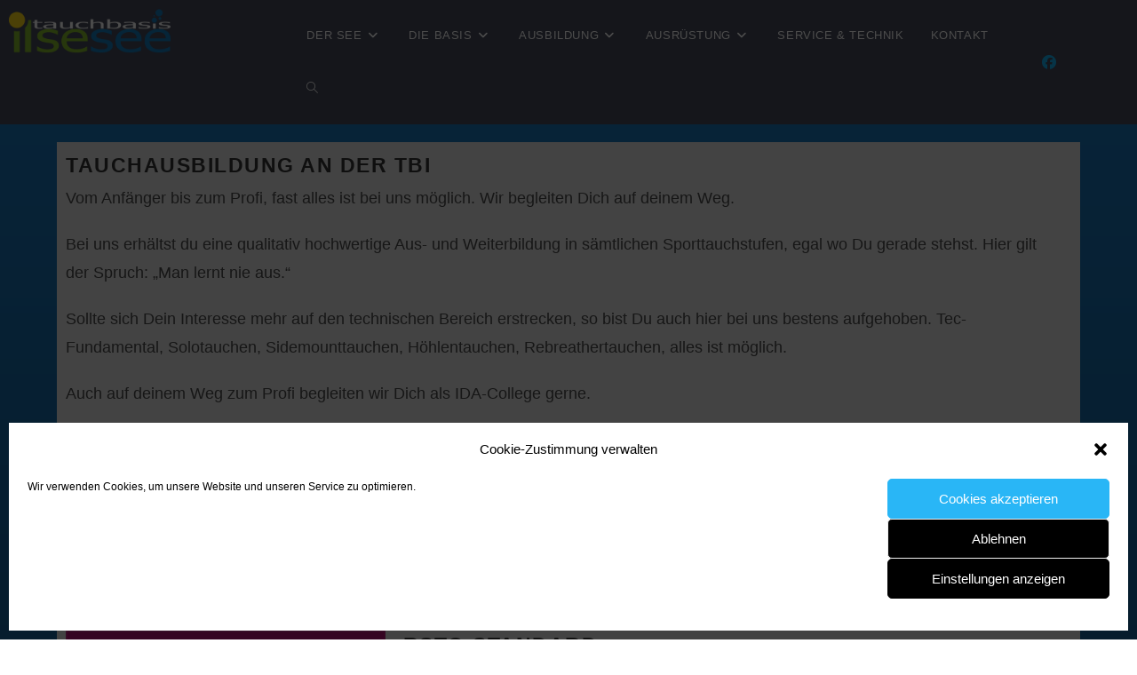

--- FILE ---
content_type: text/css
request_url: https://tauchbasis-ilsesee.de/wp-content/uploads/elementor/css/post-146.css?ver=1769984457
body_size: 128
content:
.elementor-bc-flex-widget .elementor-146 .elementor-element.elementor-element-c458c6c.elementor-column .elementor-widget-wrap{align-items:center;}.elementor-146 .elementor-element.elementor-element-c458c6c.elementor-column.elementor-element[data-element_type="column"] > .elementor-widget-wrap.elementor-element-populated{align-content:center;align-items:center;}.elementor-146 .elementor-element.elementor-element-111692e > .elementor-widget-container{margin:0px 0px 0px 0px;}@media(min-width:768px){.elementor-146 .elementor-element.elementor-element-5ffc3ea{width:25.031%;}.elementor-146 .elementor-element.elementor-element-fd34ec0{width:65.35%;}.elementor-146 .elementor-element.elementor-element-c458c6c{width:8.284%;}}

--- FILE ---
content_type: text/css
request_url: https://tauchbasis-ilsesee.de/wp-content/uploads/elementor/css/post-2285.css?ver=1769984457
body_size: 460
content:
.elementor-2285 .elementor-element.elementor-element-cb4904a:not(.elementor-motion-effects-element-type-background), .elementor-2285 .elementor-element.elementor-element-cb4904a > .elementor-motion-effects-container > .elementor-motion-effects-layer{background-image:url("https://tauchbasis-ilsesee.de/wp-content/uploads/2021/01/FB04-scaled.jpg");background-position:center center;background-repeat:no-repeat;background-size:cover;}.elementor-2285 .elementor-element.elementor-element-cb4904a{transition:background 0.3s, border 0.3s, border-radius 0.3s, box-shadow 0.3s;}.elementor-2285 .elementor-element.elementor-element-cb4904a > .elementor-background-overlay{transition:background 0.3s, border-radius 0.3s, opacity 0.3s;}.elementor-2285 .elementor-element.elementor-element-6605fda{text-align:center;}.elementor-2285 .elementor-element.elementor-element-6605fda .elementor-heading-title{color:var( --e-global-color-1ef9179 );}.elementor-2285 .elementor-element.elementor-element-b2d7d48{text-align:center;color:var( --e-global-color-1ef9179 );}.elementor-2285 .elementor-element.elementor-element-d8e30bc > .elementor-widget-container{background-color:var( --e-global-color-5b68e8a );border-style:solid;border-width:2px 2px 2px 2px;border-color:var( --e-global-color-72fef9ca );border-radius:5px 5px 5px 5px;}.elementor-2285 .elementor-element.elementor-element-d4a7322{--spacer-size:84px;}.elementor-2285 .elementor-element.elementor-element-fe5de12 .elementor-button{background-color:var( --e-global-color-3230b02f );border-radius:10px 10px 10px 10px;}body.elementor-page-2285:not(.elementor-motion-effects-element-type-background), body.elementor-page-2285 > .elementor-motion-effects-container > .elementor-motion-effects-layer{background-color:transparent;background-image:linear-gradient(180deg, #1777BC 5%, #0E2947 95%);}@media(max-width:767px){.elementor-2285 .elementor-element.elementor-element-d4a7322{--spacer-size:44px;}}

--- FILE ---
content_type: text/css
request_url: https://tauchbasis-ilsesee.de/wp-content/uploads/elementor/css/post-3529.css?ver=1770008225
body_size: 319
content:
.elementor-3529 .elementor-element.elementor-element-23f69ba0:not(.elementor-motion-effects-element-type-background), .elementor-3529 .elementor-element.elementor-element-23f69ba0 > .elementor-motion-effects-container > .elementor-motion-effects-layer{background-color:var( --e-global-color-5b68e8a );}.elementor-3529 .elementor-element.elementor-element-23f69ba0{transition:background 0.3s, border 0.3s, border-radius 0.3s, box-shadow 0.3s;}.elementor-3529 .elementor-element.elementor-element-23f69ba0 > .elementor-background-overlay{transition:background 0.3s, border-radius 0.3s, opacity 0.3s;}.elementor-3529 .elementor-element.elementor-element-4bf490b{--spacer-size:50px;}.elementor-3529 .elementor-element.elementor-element-159d8c91:not(.elementor-motion-effects-element-type-background), .elementor-3529 .elementor-element.elementor-element-159d8c91 > .elementor-motion-effects-container > .elementor-motion-effects-layer{background-color:var( --e-global-color-5b68e8a );}.elementor-3529 .elementor-element.elementor-element-159d8c91{transition:background 0.3s, border 0.3s, border-radius 0.3s, box-shadow 0.3s;}.elementor-3529 .elementor-element.elementor-element-159d8c91 > .elementor-background-overlay{transition:background 0.3s, border-radius 0.3s, opacity 0.3s;}.elementor-3529 .elementor-element.elementor-element-d11ba7:not(.elementor-motion-effects-element-type-background), .elementor-3529 .elementor-element.elementor-element-d11ba7 > .elementor-motion-effects-container > .elementor-motion-effects-layer{background-color:var( --e-global-color-5b68e8a );}.elementor-3529 .elementor-element.elementor-element-d11ba7{transition:background 0.3s, border 0.3s, border-radius 0.3s, box-shadow 0.3s;}.elementor-3529 .elementor-element.elementor-element-d11ba7 > .elementor-background-overlay{transition:background 0.3s, border-radius 0.3s, opacity 0.3s;}.elementor-3529 .elementor-element.elementor-element-79b6f367:not(.elementor-motion-effects-element-type-background), .elementor-3529 .elementor-element.elementor-element-79b6f367 > .elementor-motion-effects-container > .elementor-motion-effects-layer{background-color:var( --e-global-color-5b68e8a );}.elementor-3529 .elementor-element.elementor-element-79b6f367{transition:background 0.3s, border 0.3s, border-radius 0.3s, box-shadow 0.3s;}.elementor-3529 .elementor-element.elementor-element-79b6f367 > .elementor-background-overlay{transition:background 0.3s, border-radius 0.3s, opacity 0.3s;}.elementor-3529 .elementor-element.elementor-element-133d3b5{--spacer-size:50px;}.elementor-3529 .elementor-element.elementor-element-54dd5567:not(.elementor-motion-effects-element-type-background), .elementor-3529 .elementor-element.elementor-element-54dd5567 > .elementor-motion-effects-container > .elementor-motion-effects-layer{background-color:var( --e-global-color-5b68e8a );}.elementor-3529 .elementor-element.elementor-element-54dd5567{transition:background 0.3s, border 0.3s, border-radius 0.3s, box-shadow 0.3s;}.elementor-3529 .elementor-element.elementor-element-54dd5567 > .elementor-background-overlay{transition:background 0.3s, border-radius 0.3s, opacity 0.3s;}body.elementor-page-3529:not(.elementor-motion-effects-element-type-background), body.elementor-page-3529 > .elementor-motion-effects-container > .elementor-motion-effects-layer{background-color:transparent;background-image:linear-gradient(180deg, #1777BC 5%, #0E2947 95%);}

--- FILE ---
content_type: text/javascript
request_url: https://tauchbasis-ilsesee.de/wp-content/plugins/eventprime-event-calendar-management/public/js/jquery.toast.min.js?ver=4.2.8.3
body_size: 1840
content:
"function"!=typeof Object.create&&(Object.create=function(t){function o(){}return o.prototype=t,new o}),function(t,o,i,s){"use strict";var n={_positionClasses:["bottom-left","bottom-right","top-right","top-left","bottom-center","top-center","mid-center"],_defaultIcons:["success","error","info","warning"],init:function(o,i){this.prepareOptions(o,t.toast.options),this.process()},prepareOptions:function(o,i){var s={};"string"==typeof o||o instanceof Array?s.text=o:s=o,this.options=t.extend({},i,s)},process:function(){this.setup(),this.addToDom(),this.position(),this.bindToast(),this.animate()},setup:function(){var o="";if(this._toastEl=this._toastEl||t("<div></div>",{class:"jq-toast-single"}),o+='<span class="jq-toast-loader"></span>',this.options.allowToastClose&&(o+='<span class="close-jq-toast-single">&times;</span>'),this.options.text instanceof Array){this.options.heading&&(o+='<h2 class="jq-toast-heading">'+this.options.heading+"</h2>"),o+='<ul class="jq-toast-ul">';for(var i=0;i<this.options.text.length;i++)o+='<li class="jq-toast-li" id="jq-toast-item-'+i+'">'+this.options.text[i]+"</li>";o+="</ul>"}else this.options.heading&&(o+='<h2 class="jq-toast-heading">'+this.options.heading+"</h2>"),o+=this.options.text;this._toastEl.html(o),!1!==this.options.bgColor&&this._toastEl.css("background-color",this.options.bgColor),!1!==this.options.textColor&&this._toastEl.css("color",this.options.textColor),this.options.textAlign&&this._toastEl.css("text-align",this.options.textAlign),!1!==this.options.icon&&(this._toastEl.addClass("jq-has-icon"),-1!==t.inArray(this.options.icon,this._defaultIcons)&&this._toastEl.addClass("jq-icon-"+this.options.icon)),!1!==this.options.class&&this._toastEl.addClass(this.options.class)},position:function(){"string"==typeof this.options.position&&-1!==t.inArray(this.options.position,this._positionClasses)?"bottom-center"===this.options.position?this._container.css({left:t(o).outerWidth()/2-this._container.outerWidth()/2,bottom:20}):"top-center"===this.options.position?this._container.css({left:t(o).outerWidth()/2-this._container.outerWidth()/2,top:20}):"mid-center"===this.options.position?this._container.css({left:t(o).outerWidth()/2-this._container.outerWidth()/2,top:t(o).outerHeight()/2-this._container.outerHeight()/2}):this._container.addClass(this.options.position):"object"==typeof this.options.position?this._container.css({top:this.options.position.top?this.options.position.top:"auto",bottom:this.options.position.bottom?this.options.position.bottom:"auto",left:this.options.position.left?this.options.position.left:"auto",right:this.options.position.right?this.options.position.right:"auto"}):this._container.addClass("bottom-left")},bindToast:function(){var t=this;this._toastEl.on("afterShown",function(){t.processLoader()}),this._toastEl.find(".close-jq-toast-single").on("click",function(o){o.preventDefault(),"fade"===t.options.showHideTransition?(t._toastEl.trigger("beforeHide"),t._toastEl.fadeOut(function(){t._toastEl.trigger("afterHidden")})):"slide"===t.options.showHideTransition?(t._toastEl.trigger("beforeHide"),t._toastEl.slideUp(function(){t._toastEl.trigger("afterHidden")})):(t._toastEl.trigger("beforeHide"),t._toastEl.hide(function(){t._toastEl.trigger("afterHidden")}))}),"function"==typeof this.options.beforeShow&&this._toastEl.on("beforeShow",function(){t.options.beforeShow(t._toastEl)}),"function"==typeof this.options.afterShown&&this._toastEl.on("afterShown",function(){t.options.afterShown(t._toastEl)}),"function"==typeof this.options.beforeHide&&this._toastEl.on("beforeHide",function(){t.options.beforeHide(t._toastEl)}),"function"==typeof this.options.afterHidden&&this._toastEl.on("afterHidden",function(){t.options.afterHidden(t._toastEl)}),"function"==typeof this.options.onClick&&this._toastEl.on("click",function(){t.options.onClick(t._toastEl)})},addToDom:function(){var o=t(".jq-toast-wrap");if(0===o.length?(o=t("<div></div>",{class:"jq-toast-wrap",role:"alert","aria-live":"polite"}),t("body").append(o)):this.options.stack&&!isNaN(parseInt(this.options.stack,10))||o.empty(),o.find(".jq-toast-single:hidden").remove(),o.append(this._toastEl),this.options.stack&&!isNaN(parseInt(this.options.stack),10)){var i=o.find(".jq-toast-single").length-this.options.stack;i>0&&t(".jq-toast-wrap").find(".jq-toast-single").slice(0,i).remove()}this._container=o},canAutoHide:function(){return!1!==this.options.hideAfter&&!isNaN(parseInt(this.options.hideAfter,10))},processLoader:function(){if(!this.canAutoHide()||!1===this.options.loader)return!1;var t=this._toastEl.find(".jq-toast-loader"),o=(this.options.hideAfter-400)/1e3+"s",i=this.options.loaderBg,s=t.attr("style")||"";s=s.substring(0,s.indexOf("-webkit-transition")),s+="-webkit-transition: width "+o+" ease-in;                       -o-transition: width "+o+" ease-in;                       transition: width "+o+" ease-in;                       background-color: "+i+";",t.attr("style",s).addClass("jq-toast-loaded")},animate:function(){t=this;if(this._toastEl.hide(),this._toastEl.trigger("beforeShow"),"fade"===this.options.showHideTransition.toLowerCase()?this._toastEl.fadeIn(function(){t._toastEl.trigger("afterShown")}):"slide"===this.options.showHideTransition.toLowerCase()?this._toastEl.slideDown(function(){t._toastEl.trigger("afterShown")}):this._toastEl.show(function(){t._toastEl.trigger("afterShown")}),this.canAutoHide()){var t=this;o.setTimeout(function(){"fade"===t.options.showHideTransition.toLowerCase()?(t._toastEl.trigger("beforeHide"),t._toastEl.fadeOut(function(){t._toastEl.trigger("afterHidden")})):"slide"===t.options.showHideTransition.toLowerCase()?(t._toastEl.trigger("beforeHide"),t._toastEl.slideUp(function(){t._toastEl.trigger("afterHidden")})):(t._toastEl.trigger("beforeHide"),t._toastEl.hide(function(){t._toastEl.trigger("afterHidden")}))},this.options.hideAfter)}},reset:function(o){"all"===o?t(".jq-toast-wrap").remove():this._toastEl.remove()},update:function(t){this.prepareOptions(t,this.options),this.setup(),this.bindToast()},close:function(){this._toastEl.find(".close-jq-toast-single").click()}};t.toast=function(t){var o=Object.create(n);return o.init(t,this),{reset:function(t){o.reset(t)},update:function(t){o.update(t)},close:function(){o.close()}}},t.toast.options={text:"",heading:"",showHideTransition:"fade",allowToastClose:!0,hideAfter:3e3,loader:!0,loaderBg:"#9EC600",stack:5,position:"bottom-left",bgColor:!1,textColor:!1,textAlign:"left",icon:!1,beforeShow:function(){},afterShown:function(){},beforeHide:function(){},afterHidden:function(){},onClick:function(){}}}(jQuery,window,document);